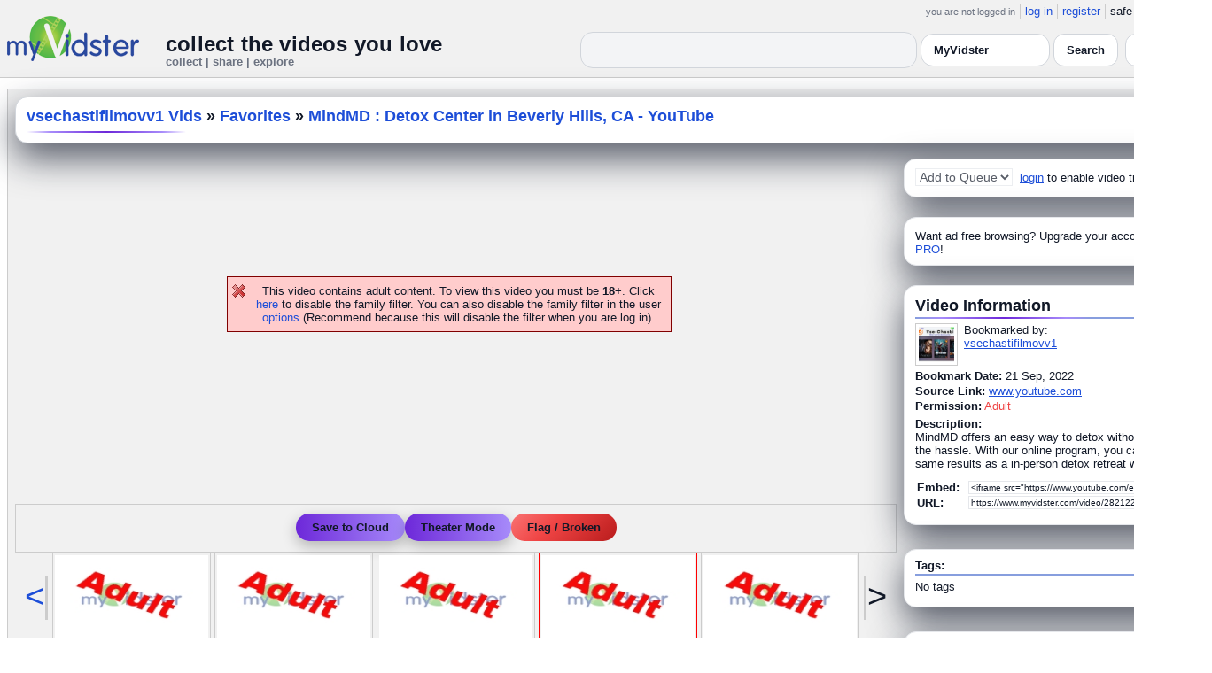

--- FILE ---
content_type: text/html; charset=UTF-8
request_url: https://api.myvidster.com/video/282122866/MindMD_Detox_Center_in_Beverly_Hills_CA_-_YouTube
body_size: 11454
content:



<!DOCTYPE HTML PUBLIC "-//W3C//DTD HTML 4.01 Transitional//EN" "http://www.w3.org/TR/html4/loose.dtd">
<html xmlns:og="http://ogp.me/ns#">

<head data-cast-api-enabled="true">
<title>MindMD : Detox Center in Beverly Hills, CA - YouTube</title>
<meta http-equiv="Content-Type" content="text/html; charset=utf-8">
<meta name="viewport" content="width=1360" />
<meta name="color-scheme" content="light dark">
<meta property="og:site_name" content="MyVidster">
<meta name="description" content="MindMD offers an easy way to detox without any of the hassle. With our online program, you can get the same results as a in-person detox retreat without ever leaving your home. Plus, our program is affordable and fits into any schedule. Call at 424-307-9504 for more information about Detox Beverly Hills or visit our website.

MindMD
8500 Wilshire Blvd., Suite 103, Beverly Hills, CA 90211 
424-307-9504

My Official Website:- https://www.mindmdwellness.com/

Service We Offer:-

Addiction Treatment
Drug Detox Treatment 
Alcohol Detox Treatment 
Opiate Detox Treatment
Ambulatory Detox Treatment
Methamphetamine Detox Treatment
Heroin Detox Treatment
Cocaine Detox Treatment
Mental Health Treatment

Follow Us On:-

Twitter:- https://twitter.com/MindMD13
Pinterest:- https://www.pinterest.com/MindMDWellness/
">
<link rel="videothumbnail" href="https://cdn2.myvidster.com/user/thumbs/4f865e2e4a71ee12cefa1d616703a407_1.jpg">
<link rel="image_src" href="https://cdn2.myvidster.com/user/thumbs/4f865e2e4a71ee12cefa1d616703a407_1.jpg">
<link rel="videolink" href="https://www.youtube.com/watch?v=nAd1cqFqcMY">
<meta name="keywords" content="       Detox Beverly Hills Detox Center Beverly Hills Beverly Hills Detox Center Detox Urgent Care Beverly Hills Detox Center Near Me Detox Beverly Hills, Detox Center Beverly Hills, Beverly Hills Detox Center, Detox Urgent Care Beverly Hills, Detox Cente">
<meta name="myv_video_master_id" content="d637c644c7320acd3165ae8e8b1d65ed">
<meta property="og:title" content="MindMD : Detox Center in Beverly Hills, CA - YouTube" name="title">
<meta name="medium" content="video">
<link type="text/css" rel="stylesheet"  href="/css/style.css?type=css&v=144" />
<link type="text/css" rel="stylesheet"  href="/css/redmond/jquery-ui-1.8.22.custom.css?type=css&v=144" />
<link type="text/css" rel="stylesheet"  href="/css/smartbanner/jquery.smartbanner.css?type=css&v=144" />
<script type="text/javascript" src="/js/jquery-1.12.4.js?v=71"></script>
<script type="text/javascript" src="/js/jquery-migrate-1.4.1.js?v=71"></script>
<script type="text/javascript" src="/js/jquery-ui.min.js?v=71"></script>
<script type="text/javascript" src="/js/jquery.address-1.5.min.js?v=71"></script>
<script type="text/javascript" src="/js/myv_address.js?v=71"></script>
<script type="text/javascript" src="/js/jquery.qtip-1.0.0-rc3.min.js?v=71"></script>
<script type="text/javascript" src="/js/loadingoverlay.min.js?v=71"></script>
<script type="text/javascript" src="/js/vidster.js?v=71"></script>
<script type="text/javascript" src="/js/smartbanner/jquery.smartbanner.js?v=71"></script>
<script type="text/javascript" src="/js/feed.min.js?v=71"></script><script defer src="https://cdn.jsdelivr.net/npm/@cometchat/chat-embed@1.x.x/dist/main.js"></script><link href="/video-js5/video-js.min.css?v=26" rel="stylesheet">
							<link href="/video-js5/videojs-chromecast.css?v=26" rel="stylesheet">
							<link href="/video-js5/videojs.thumbnails.css?v=26" rel="stylesheet">
							<link href="/video-js5/videojs-seek-buttons.css?v=26" rel="stylesheet">
							<link href="/videojs-vast/videojs.vast.vpaid.min.css?v=26" rel="stylesheet" >
							<link href="/video-js5/videojs-pip.css?v=26" rel="stylesheet">
							
							<script src="https://www.gstatic.com/cv/js/sender/v1/cast_sender.js"></script>
							<script src="/video-js5/video-js.min.js?v=26"></script>
							<script src="/video-js5/videojs.pip.js?v=26"></script>
							
							<script src="/video-js5/videojs-chromecast.min.js?v=26"></script>
							<script src="/video-js5/videojs.thumbnails.js?v=26"></script>
							<script src="/video-js5/videojs-seek-buttons.js?v=26"></script>
							<script src="/videojs-vast/videojs_5.vast.vpaid.min.js?v=26"></script>
							<link rel="stylesheet" href="/prettyPhoto/css/prettyPhoto.css?v=1" type="text/css" media="screen" charset="utf-8" />
<script src="/prettyPhoto/js/jquery.prettyPhoto.js?v=1" type="text/javascript" charset="utf-8"></script>


<style id="mv-disqus-opacity-fix">
  #disqus_thread,
  #comment_space,
  #disqus_thread iframe,
  #comment_space iframe {
    opacity: 1 !important;
    filter: none !important;
    mix-blend-mode: normal !important;
  }
</style>

<!-- Scoped modern styling for video page (light/dark) -->
<style id="mv-video-overrides">
  /* Theme tokens for this page */
  #video-page {
    --t-bg:#ffffff;
    --t-card:#ffffff;
    --t-border:#e5e7eb;
    --t-text:#111827;
    --t-muted:#6b7280;
    --t-p1:#6d28d9;
    --t-p2:#a78bfa;
  }

/* Video title underline */
#video-page .details_header h2 {
  margin:0;
  font-size:18px;
  font-weight:700;
  position:relative;
  padding-bottom:10px;
}

#video-page .details_header h2::after {
  content:"";
  position:absolute;
  left:0;
  bottom:0;
  height:3px;
  width:70%; /* long line */
  border-radius:3px;
  background:linear-gradient(90deg, var(--t-p1), var(--t-p2));
}

/* Tags underline */
#video-page .tags {
  margin-top:18px;
  padding-top:14px;
  border-top:0;
  position:relative;
}

#video-page .tags::before {
  content:"Tags";
  position:absolute;
  top:-26px;
  left:0;
  font-size:15px;
  font-weight:700;
  color:var(--t-text);
}

#video-page .tags::after {
  content:"";
  position:absolute;
  left:0;
  top:-6px;
  height:3px;
  width:70%; /* long matching line */
  border-radius:3px;
  background:linear-gradient(90deg, var(--t-p1), var(--t-p2));
}


  html.dark #video-page,
  body.dark #video-page,
  .dark-mode #video-page,
  .theme-dark #video-page,
  [data-theme="dark"] #video-page {
    --t-bg:#020617;
    --t-card:#020617;
    --t-border:#1f2937;
    --t-text:#e5e7eb;
    --t-muted:#9ca3af;
    --t-p1:#8b5cf6;
    --t-p2:#c4b5fd;
  }

  /* Canvas / layout */
  #video-page {
    background:var(--t-bg);
    color:var(--t-text);
    color-scheme:light dark;
  }

  #video-inner {
    max-width:1360px;
    margin:0 auto;
    padding:12px 8px 32px;
  }

  /* Right rail / cards already use .details_video / .details_ads / .details_header
     We just ensure they play nice with tokens. */
  #video-page .details_video,
  #video-page .details_ads,
  #video-page .details_header {
    background:var(--t-card);
    border-radius:14px;
    border:1px solid var(--t-border);
    padding:10px 12px;
  }

  #video-page .details_header {
    border-radius:16px;
    margin-bottom:8px;
  }

  #video-page h2 {
    color:var(--t-text);
    margin:0;
    font-size:18px;
    position:relative;
  }

  #video-page h2::after {
    content:"";
    position:absolute;
    left:0;
    bottom:-4px;
    height:2px;
    width:200px;
    border-radius:2px;
    background:linear-gradient(
      90deg,
      transparent 0%,
      var(--t-p2) 15%,
      var(--t-p1) 50%,
      var(--t-p2) 85%,
      transparent 100%
    );
  }

  #video-page a {
    color:var(--t-p1);
  }
  #video-page a:hover {
    text-decoration:underline;
  }

  /* Comment space: fix “ghost” text in light mode */
  #comment_space {
    color:var(--t-text);
  }
  #comment_space, #comment_space * {
    opacity:1 !important;
  }

  /* Make sure the Disqus iframe itself is not faded */
  #comment_space iframe,
  #disqus_thread iframe {
    opacity: 1 !important;
    filter: none !important;
    mix-blend-mode: normal !important;
  }

  /* The small “Hide comments” / count link */
  #comment_space a,
  #comment_space a span {
    color:var(--t-p1);
  }

  /* Disqus container shell (we can’t style inside iframe, but we can set a readable shell) */
  #disqus_thread {
    background:transparent;
  }

  /* Under video controls */
  #video-page .vid_controls {
    color:var(--t-muted);
  }

  /* Breadcrumb text */
#video-page .details_header h2 a {
  color:var(--t-p1);        /* use accent color, same in light & dark */
  text-decoration:none;
}
#video-page .details_header h2 a:hover {
  color:var(--t-p2);        /* brighter accent on hover */
}

/* Accent links in Video Information + Tags */
#video-page #video_info a,
#video-page .video-info a,
#video-page .tags a {
  color:var(--t-p1);
}
#video-page #video_info a:hover,
#video-page .video-info a:hover,
#video-page .tags a:hover {
  color:var(--t-p2);
}


    /* Ensure main center cell text is readable */
  #video-page td {
    color:var(--t-text);
  }

 #video_space {
    border-radius: 14px;
    overflow: hidden;
    box-shadow: 0 18px 45px #4CAF50;
    background: #9e9e9e00;
}

  /* Video / right-column cards */
  #video-page .details_video,
  #video-page .details_ads,
  #video-page .details_header {
    background:var(--t-card);
    border-radius:14px;
    border:1px solid var(--t-border);
    padding:10px 12px;
    box-shadow:0 16px 40px rgba(15,23,42,.7);
    margin-bottom:12px;
  }

  /* Breadcrumb title */
  #video-page .details_header h2 {
  margin:0;
  font-size:18px;
  font-weight:700;
  color:var(--t-text);
  position:relative;
  padding-bottom:8px;
}

#video-page .details_header h2::after {
  content:"";
  position:absolute;
  left:0;
  bottom:0;
  height:2px;
  width:180px;
  border-radius:2px;
  background:linear-gradient(
      90deg,
      transparent 0%,
      var(--t-p2) 15%,
      var(--t-p1) 50%,
      var(--t-p2) 85%,
      transparent 100%
  );
}

#video-page .tags {
  padding-top:12px;
  margin-top:6px;
  border-top:2px solid rgba(148,163,184,.25);
  position:relative;
}

#video-page .tags::before {
  content:"Tags:";
  position:absolute;
  top:-22px;
  left:0;
  font-size:15px;
  font-weight:700;
  color:var(--t-text);
  padding-bottom:8px;
}

#video-page .tags::after {
  content:"";
  position:absolute;
  left:0;
  top:-6px;
  height:2px;
  width:160px;
  border-radius:2px;
  background:linear-gradient(
      90deg,
      transparent 0%,
      var(--t-p2) 15%,
      var(--t-p1) 50%,
      var(--t-p2) 85%,
      transparent 100%
  );
}


  /* Under-video action buttons (Save / Theater / Flag) */
  #video-page .vid_controls {
    display:flex;
    flex-wrap:wrap;
    gap:8px;
    justify-content:center;
    padding:8px 0 4px;
  }

  #video-page .vid_controls {
  display:flex;
  gap:12px;
  justify-content:center;
  padding:10px 0 12px;
}

#video-page .vid_controls a {
  display:inline-flex;
  align-items:center;
  justify-content:center;
  padding:8px 18px;
  border-radius:9999px;
  font-size:13px;
  font-weight:600;
  background:linear-gradient(90deg,var(--t-p1),var(--t-p2));
  color:#fff !important;
  border:none !important;
  text-decoration:none;
  box-shadow:0 6px 16px rgba(0,0,0,0.25);
  transition:all .15s ease;
}

#video-page .vid_controls a:hover {
  transform:translateY(-2px);
  box-shadow:0 10px 22px rgba(0,0,0,0.32);
}

#video-page .vid_controls a:last-child {
  background:#ef4444 !important; /* red */
  color:#fff !important;
  box-shadow:0 6px 16px rgba(239,68,68,0.35);
}

#video-page .vid_controls a:last-child:hover {
  box-shadow:0 10px 22px rgba(239,68,68,0.5);
}

  }

  #video-page .vid_controls a:hover {
    transform:translateY(-1px);
    box-shadow:0 14px 32px rgba(15,23,42,.85);
  }

  /* Make the last action (Flag / Broken) look like a danger pill */
  #video-page .vid_controls a:last-child {
    background:transparent;
    color:#f97373 !important;
    border-color:rgba(248,113,113,.75);
    box-shadow:none;
  }

  /* Comment shell */
  #comment_space {
    margin-top:16px;
    padding:14px 12px 4px;
    border-radius:14px;
    border:1px solid var(--t-border);
    background:rgba(15,23,42,.85);
  }

  html:not(.dark) #comment_space,
  body:not(.dark) #comment_space {
    background:rgba(255,255,255,.96);
  }

/* "Flag / Broken" danger pill – higher contrast in dark mode */
#video-page .vid_controls a:last-child {
  background:linear-gradient(135deg, #f97373 0%, #ef4444 40%, #b91c1c 100%) !important;
  color:#ffffff !important;
  border:none !important;
  text-shadow:0 1px 2px rgba(0,0,0,0.75);
}

/* Optional: slightly brighter on hover */
#video-page .vid_controls a:last-child:hover {
  transform:translateY(-3px);
  filter:brightness(1.08);
  box-shadow:
    0 8px 22px rgba(239,68,68,0.7),
    0 0 0 1px rgba(255,255,255,0.18) inset;
}

/* LIGHT MODE: make header dropdown options readable on video.php */
html:not([data-theme="dark"]) #myv_header select {
  color-scheme: light;
}

html:not([data-theme="dark"]) #myv_header select option {
  background: #ffffff !important;  /* white dropdown menu */
  color: #111827 !important;       /* readable dark text */
}


</style>  


<script type="text/javascript">
    var ids=new Array('desc_more','desc_less'); 
    var disqus_identifier='d637c644c7320acd3165ae8e8b1d65ed';
        function disqus_config() {
        this.language = "en";
        this.callbacks.onNewComment = [function(comment) { 
        x = {action:"trackComment", master_id:"d637c644c7320acd3165ae8e8b1d65ed", comment_id:""+comment.id+"", user_id:""};
        l='/processor.php';
        $.get(l,x);
        }];
    }

    function load_video() {
        reload_video('https://www.youtube.com/embed/nAd1cqFqcMY','92','user/thumbs/4f865e2e4a71ee12cefa1d616703a407_1.jpg','','https://www.youtube.com/','','','282122866');    }
    
    </script>
<!-- Google tag (gtag.js) -->
<script async src="https://www.googletagmanager.com/gtag/js?id=G-578CWQBKGV"></script>
<script>
  window.dataLayer = window.dataLayer || [];
  function gtag(){dataLayer.push(arguments);}
  gtag('js', new Date());

  gtag('config', 'G-578CWQBKGV');
</script><script type="text/javascript">
				$(document).ready(function() 
				{
				   $('#img[title]').qtip({
					  content: {
						 text: false,
						 prerender: true
					  },
					   position: {
						corner: {
						   target: 'bottomMiddle',
						   tooltip: 'topMiddle'
						},
						show: {
							solo: true,
							delay: 0
						},
						adjust: {
						   screen: true
						}
					 },
					  style: {name: 'light',
						 tip: true,
						 color: 'black'
					 }
				   });
				});
			</script></head>

<body>
    <script>(function(){const k='theme',s=localStorage.getItem(k),d=matchMedia('(prefers-color-scheme: dark)').matches;document.documentElement.setAttribute('data-theme',(s==='light'||s==='dark')?s:(d?'dark':'light'));})();</script>
		<style id="modern-header-vars">
		:root{
		  --bg:#0b0f17;
		  --text:#e5e7eb;
		  --muted:#9ca3af;
		  --card:#121826;
		  --border:#1f2937;
		  --accent:#60a5fa;
		  --accent-strong:#3b82f6;
		}
		@media (prefers-color-scheme: light){
		  :root{
		    --bg:#ffffff; --text:#111827; --muted:#6b7280; --card:#fafafc; --border:#e5e7eb;
		    --accent:#2563eb; --accent-strong:#1d4ed8;
		  }
		}
		html, body { background: var(--bg); }
		#myv_header, #myv_header * { color: var(--text); }
		#myv_header a { color: var(--accent); text-decoration: none; }
		#myv_header a:hover { color: var(--accent-strong); text-decoration: underline; }
		.home-header { font-size:20px; font-weight:700; letter-spacing:.2px; }
		.home-sub { color: var(--muted); font-size:12px; }
		.theme-toggle { padding:6px 10px; border:1px solid var(--border); background:var(--card); color:var(--text); border-radius:10px; cursor:pointer; }
		</style>
		   <div class="container" id="myv_header" style="padding-top:5px;">
				<table width="1360" border="0" align="center" cellspacing="0" cellpadding="0">
					<tr>
						<td>
							<table width="100%" cellspacing="0" cellpadding="0" border="0">
								<tr>
									<td width="165" valign="bottom">
										<table width="100%" cellspacing="0" cellpadding="0" border="0">
											<tr>
												<td ><a href="/"><IMG SRC="/images/myvidster_logo.png?v=1" BORDER="0"></a></td>
											</tr>
										</table>
									</td>
									<td><IMG SRC="/images/spacer.gif" WIDTH="8" HEIGHT="1" BORDER="0" ALT=""></td>
									<td valign="top">
										<table width="100%" cellspacing="0" cellpadding="0" border="0">
											<tr>
												<td align="right"><ul id="sddm">
						<li><span class="postdate">you are not logged in</span></li>
						<li><a href="/user/">log in</a></li>
						<li><a href="/user/registration.php">register</a></li>
						<li class="last">safe browsing: <a href="#" onClick="if (confirm('To disable safe browsing you must be at least 18 years of age.')) window.location='/disable_filter.php'">on</a></li>
					</ul></td>
											</tr>
											<tr>
												<td><IMG SRC="/images/spacer.gif" WIDTH="1" HEIGHT="8" BORDER="0" ALT=""></td>
											</tr>
											<tr>
												<td align="right">
													<table width="100%" cellspacing="0" cellpadding="0" border="0"><tr>
														<td valign="bottom" align="left"><span class="home-header">collect the videos you love</span><br><span class="home-sub">collect | share | explore</span></td>
														<td align="right">
															<script type="text/javascript">
						$(function() {
							$("#q")
							.bind( "keydown", function( event ) {
								if ( event.keyCode === $.ui.keyCode.TAB &&
										$( this ).data( "autocomplete" ).menu.active ) {
									event.preventDefault();
								}
							})
							.autocomplete({
								source: function( request, response ) {
									$.getJSON( "/search_callback.php?type=search", {
										term: extractLast( request.term )
									}, response );
								},
								search: function() {
									var term = extractLast( this.value );
									if ( term.length < 2 ) {
										return false;
									}
								},
								focus: function() { return false; },
								select: function( event, ui ) {
									var terms = split( this.value );
									terms.pop();
									terms.push( ui.item.value );
									terms.push( "" );
									this.value = terms.join( " " );
									return false;
								},
								minLength: 2,
								delay: 100
							});
						});
					</script>
					<div class="ui-widget">
						<form name="searchForm" id="searchForm" method="get" action="/search/">
							<input type="text" name="q" id="q" maxlength="175" value="" size="50">
							<select name="filter_by" class="filter_by">
				<option value="3665768" selected>this collection</option>
				
				
				<option value="myvidster" selected>MyVidster</option>
				<option value="web">web</option>
				<option value="profiles">profiles</option>
				<option value="groups">groups</option>
				</select>
							<input type="submit" value="Search">
						</form>
					</div>
															
														</td><td><!-- Minimal add: the toggle button -->
															<button id="themeToggle" class="theme-toggle" style="margin-left:8px;margin-bottom:2px;">🌙 Dark</button></td></tr>
													</table>
												</td>
											</tr>
										</table>
									</td>
								</tr>
							</table>
						</td>
					</tr>
					<tr>
						<td><IMG SRC="/images/spacer.gif" WIDTH="1" HEIGHT="10" BORDER="0" ALT=""></td>
					</tr>
				</table>
			</div>
			<!-- Minimal add: click handler -->
			<script>(function(){var b=document.getElementById("themeToggle");if(!b)return;var H=document.documentElement,k="theme";function L(){b.textContent=H.getAttribute("data-theme")==="dark"?"☀️ Light":"🌙 Dark"}b.addEventListener("click",function(){var n=H.getAttribute("data-theme")==="dark"?"light":"dark";H.setAttribute("data-theme",n);localStorage.setItem(k,n);L()});L()})();</script>
			    <div id="video-page">
        <div id="video-inner" class="container2">
            <table align="center" width="1360" cellspacing="0" cellpadding="0" border="0">
                <tr>
                    <td>
                        <div class="container3">
                            <table align="center" width="100%"
		cellpadding="0" cellspacing="0" border="0">
		
		<tr><td><div class="details_header">
<table width="100%" cellpadding="0" cellspacing="0"  border="0">
<tr><td><table cellpadding="0" cellspacing="0" width="100%"><tr><td><h2><a href="/vsechastifilmovv11437">vsechastifilmovv1 Vids</a> » <a href="/channel/4156587/Favorites">Favorites</a> » <a href="/video/282122866/MindMD_Detox_Center_in_Beverly_Hills_CA_-_YouTube" style="color:#000;">MindMD : Detox Center in Beverly Hills, CA - YouTube</a></h2></td>
		<td><IMG ALT="" SRC="//cdn2.myvidster.com/images/spacer.gif" WIDTH="10" HEIGHT="0" BORDER="0"></td>
		<td align="right" valign="top" WIDTH="200"><button id="addvideo" onclick="javascript:window.open('/tools/submit?url=https%3A%2F%2Fapi.myvidster.com%2Fvideo%2F282122866&myv_id=282122866','_self');"  class="mybutton">collect</button></td>
		</tr></table></td></tr></table></div></td></tr>
		<tr>
						<td><IMG ALT="" SRC="//cdn2.myvidster.com/images/spacer.gif" WIDTH="1" 
							HEIGHT="5" BORDER="0"></td>
					</tr>

		<tr><td><table width="100%" align="center" border="0" cellpadding="0" cellspacing="0" >
			<tr>
				<td align="center" valign="top" width="995"><table cellpadding="0" cellspacing="0" width="100%" border="0">
						<tr>
							<td align="center"><div style="height: 385px;"><BR><BR><BR><BR><BR><BR><BR><BR><p class="errors">This video contains adult content. To view this video you must be <B>18+</B>.
			Click <a href="/disable_filter.php">here</a> to disable the family filter. You can also disable the family filter in the user <a href="/user/options.php">options</a> (Recommend because this will disable the filter when you are log in).</p></div></td>
						</tr>
						
						<tr>
							<td align="center">
    <div class="vid_controls">
        <a href="javascript:void(0);" onclick="javascript:WindowOpen('http://www.myvidster.com/download/?id=282122866&user_id=&token=','',470,250);">Save to Cloud</a><a id="theater" href="javascript:void(0);" onClick="reload_video('https://www.youtube.com/embed/nAd1cqFqcMY','92','user/thumbs/4f865e2e4a71ee12cefa1d616703a407_1.jpg','','https://www.youtube.com/','','','282122866');$.prettyPhoto.open('/zoom.php?id=282122866&width=1452.9&height=823.6&cloud=&iframe=true','');">Theater Mode</a><a href="javascript:void(0);" onclick="WindowOpen('/report/282122866','',470,300);">Flag / Broken</a>
    </div>
</td>
						</tr>
						<tr>
							<td align="center"><div id="video_nav"><table cellpadding="0" cellspacing="0" border="0">
					<tr>
						<td valign="middle"><div class="nav_left"><div class="vid_nav"><a id="vid_nav_pre" href="javascript:void(0);" 
					OnClick="video_nav('4156587',1,282122866,8);">&lt;</a></div></div></td>
						<td><IMG SRC="/images/spacer.gif" WIDTH="5" HEIGHT="1" BORDER="0"></td>
						<td> <div style="border: 1px solid #CCCCCC; padding: 2px; width:173px; height:97px; display:inline-block;">
						<a href="/video/282122920/How_to_build_a_big_chest_at_home" class="fetch_preview" id="7f57419b289b87ab19b39f3693662064" target="_self" >
						<img src="/images/adult.jpg" title="How to build a big chest at home" width="173" height="97" border="0" /></a></div>  <div style="border: 1px solid #CCCCCC; padding: 2px; width:173px; height:97px; display:inline-block;">
						<a href="/video/282122876/_SMASH_or_PASS_Famous_Artworks_-_YouTube" class="fetch_preview" id="14b66645c896f8ac396686ba4471b892" target="_self" >
						<img src="/images/adult.jpg" title="ðŸ¤›ðŸ¾ SMASH or ðŸ‘‹ðŸ¾ PASS? Famous Artworks ðŸ–¼ - YouTube" width="173" height="97" border="0" /></a></div>  <div style="border: 1px solid #CCCCCC; padding: 2px; width:173px; height:97px; display:inline-block;">
						<a href="/video/282122871/The_6_Best_Stocks_Under_20_To_Buy_Right_Now_-_YouTube" class="fetch_preview" id="952efba27008fd2fe24f4d066e733507" target="_self" >
						<img src="/images/adult.jpg" title="The 6 Best Stocks Under $20 To Buy Right Now! - YouTube" width="173" height="97" border="0" /></a></div>  <div style="border: 1px solid #FF0000; padding: 2px; width:173px; height:97px; display:inline-block;">
						<a href="/video/282122866/MindMD_Detox_Center_in_Beverly_Hills_CA_-_YouTube" class="fetch_preview" id="d637c644c7320acd3165ae8e8b1d65ed" target="_self" >
						<img src="/images/adult.jpg" title="MindMD : Detox Center in Beverly Hills, CA - YouTube" width="173" height="97" border="0"/></a></div>  <div style="border: 1px solid #CCCCCC; padding: 2px; width:173px; height:97px; display:inline-block;">
						<a href="/video/282122856/pov_were_on_a_date_together_-_YouTube" class="fetch_preview" id="a2e1ebf012cf148a426635d2ea82b672" target="_self" >
						<img src="/images/adult.jpg" title="pov: we&#039;re on a date together - YouTube" width="173" height="97" border="0" /></a></div> </td>
						<td><IMG SRC="/images/spacer.gif" WIDTH="5" HEIGHT="1" BORDER="0"></td>
						<td valign="middle"><div class="nav_right"><div class="vid_nav_disable">&gt;</div></div></td>
					</tr>
				</table></div></td>
						</tr>
						<tr>
							<td>
								<table cellpadding="0" cellspacing="0" width="100%">
									
									<tr>
										<td align="right"><a href="/video/282122866/MindMD_Detox_Center_in_Beverly_Hills_CA_-_YouTube/comments/0">Hide comments</a></td>
									</tr>
									
									<tr><td><div id="comment_space">
									<div style="float:right;width:1px;"></div>
										<div id="disqus_thread" style="min-height:300px;"></div>
					<script type="text/javascript">
						/* * * CONFIGURATION VARIABLES: EDIT BEFORE PASTING INTO YOUR WEBPAGE * * */
						var disqus_shortname = 'myvidster'; // required: replace example with your forum shortname

						/* * * DON'T EDIT BELOW THIS LINE * * */
						(function() {
							var dsq = document.createElement('script'); dsq.type = 'text/javascript'; dsq.async = true;
							dsq.src = '//' + disqus_shortname + '.disqus.com/embed.js';
							(document.getElementsByTagName('head')[0] || document.getElementsByTagName('body')[0]).appendChild(dsq);
						})();
					</script>
					<noscript>Please enable JavaScript to view the <a href="//disqus.com/?ref_noscript">comments powered by Disqus.</a></noscript>
					<a href="//disqus.com" class="dsq-brlink">comments powered by <span class="logo-disqus">Disqus</span></a></div></td></tr>
										
								</table></td>
						</tr>
					</table></td>
	<td WIDTH="8"><IMG ALT="" SRC="//cdn2.myvidster.com/images/spacer.gif" WIDTH="5" HEIGHT="1" BORDER="0"></td>
				<td valign="top">
				
				<div class="details_video">
					<table cellpadding="0" cellspacing="0" width="100%" height="22">
						<tr>
							<td valign="top">
								<table cellpadding="0" cellspacing="0"><tr>
									<td valign="middle"><div id="video_tracking_space" style="min-height:22px;"><form name="frm_video_tracking"><select class="style01" name="video_tracking" disabled>
							<option value="0">Add to Queue</option>
							</select>  <A HREF="/user/">login</A> to enable video tracking.</form></div></td>
									</tr>
								</table>
							</td>
						</tr>
					</table>
				</div>
				<IMG ALT="" SRC="//cdn2.myvidster.com/images/spacer.gif" WIDTH="1" HEIGHT="10" BORDER="0">
				<div class="details_ads">
						<table cellpadding="0" cellspacing="0" width="100%">
							<tr><td valign="top"></td></tr>
							<tr><td align="center"><img alt="" src="//cdn2.myvidster.com/images/spacer.gif" width="1" height="3" border="0"></td></tr><tr><td align="left">Want ad free browsing?  Upgrade your account to <a href="/get_pro.php?ref=internal">PRO</a>!</td></tr>
						</table>
					</div>
				<IMG ALT="" SRC="//cdn2.myvidster.com/images/spacer.gif" WIDTH="1" HEIGHT="10" BORDER="0">
				
				<div class="details_video">
					<table cellpadding="0" cellspacing="0" width="100%">
					<tr>
						<td><IMG ALT="" SRC="//cdn2.myvidster.com/images/spacer.gif" WIDTH="1" 
							HEIGHT="2" BORDER="0"></td>
					</tr>

					<tr><td><a name="info"></a><h2>Video Information</h2> </td></tr>
					<tr>
						<td><img src="//cdn2.myvidster.com/images/spacer.gif" width="1" height="2" border="0" alt=""></td>
					</tr>
					<tr>
						<td><div class="border2"><img src="//cdn2.myvidster.com/images/spacer.gif" height="5" border="0" alt=""></div></td>
					</tr>

					<tr>
						<td><div class="vidthumbnail">
					<a href="/profile/vsechastifilmovv1"><img src="https://cdn2.myvidster.com/user/images/profile/4589020_sm.jpg?v=1663785277" height="40" width="40" border="0" alt="thumbnail"></a>
					</div><div style="margin-left:55px;">Bookmarked by:<br><a href="/profile/vsechastifilmovv1">vsechastifilmovv1</a></div></td>
					</tr>
					<tr>
						<td><IMG ALT="" SRC="//cdn2.myvidster.com/images/spacer.gif" WIDTH="1" 
							HEIGHT="4" BORDER="0"></td>
					</tr>
					<tr>
						<td><B>Bookmark Date:</B>
							21 Sep, 2022</td>
					</tr>
					<tr>
						<td><IMG ALT="" SRC="//cdn2.myvidster.com/images/spacer.gif" WIDTH="1" 
							HEIGHT="2" BORDER="0"></td>
					</tr>
					<tr><td><B>Source Link:</B> <a href="https://www.youtube.com/watch?v=nAd1cqFqcMY" target="_blank">www.youtube.com</a></td></tr>
					<tr><td><IMG ALT="" SRC="//cdn2.myvidster.com/images/spacer.gif" WIDTH="1" HEIGHT="2" BORDER="0"></td></tr>
					<tr>
						<td><B>Permission:</B> <font color="red">Adult</font></td>
					</tr>
					<tr>
						<td><IMG ALT="" SRC="//cdn2.myvidster.com/images/spacer.gif" WIDTH="1" 
							HEIGHT="5" BORDER="0"></td>
					</tr>
					<tr>
						<td><B>Description:</B><br>
						<div id='desc_less' style="display:block;">
							MindMD offers an
easy way to detox
without any of the
hassle. With our
online program,
you can get the
same results as a
in-person detox
retreat witho 
							(<a href="javascript:get_first_collected('d637c644c7320acd3165ae8e8b1d65ed');switchid('desc_more');">more</a>)
						</div>

						<div id='desc_more' style="display:none;">
							MindMD offers an easy way to detox without any of the hassle. With our online program, you can get the same results as a in-person detox retreat without ever leaving your home. Plus, our program is affordable and fits into any schedule. Call at 424-307-9504 for more information about Detox Beverly Hills or visit our website.<br />
<br />
MindMD<br />
8500 Wilshire Blvd., Suite 103, Beverly Hills, CA 90211 <br />
424-307-9504<br />
<br />
My Official Website:- https://www.mindmdwellness.com/<br />
<br />
Service We Offer:-<br />
<br />
Addiction Treatment<br />
Drug Detox Treatment <br />
Alcohol Detox Treatment <br />
Opiate Detox Treatment<br />
Ambulatory Detox Treatment<br />
Methamphetamine Detox Treatment<br />
Heroin Detox Treatment<br />
Cocaine Detox Treatment<br />
Mental Health Treatment<br />
<br />
Follow Us On:-<br />
<br />
Twitter:- https://twitter.com/MindMD13<br />
Pinterest:- https://www.pinterest.com/MindMDWellness/<br />
<br><br>Originally collected by <span id='first_collected'>fetching...</span>
							(<a href="javascript:switchid('desc_less');">less</a>)
						</div></td>
					</tr>
					<tr>
						<td><IMG ALT="" SRC="//cdn2.myvidster.com/images/spacer.gif" WIDTH="1" 
							HEIGHT="10" BORDER="0"></td>
					</tr>
					<tr>
						<td><form ACTION="" name="urlForm" id="urlForm">
			<table cellspacing="2" cellpadding="0">
				<tr>
					<td><B>Embed:</B>  </td>
					<td><input name="embed_code" type="text" value="&lt;iframe src=&quot;https://www.youtube.com/embed/nAd1cqFqcMY&quot; width=&quot;992&quot; height=&quot;558&quot; frameborder=&quot;0&quot; SCROLLING=&quot;no&quot; allowfullscreen&gt;&lt;/iframe&gt;"
			onClick="javascript:document.urlForm.embed_code.focus();document.urlForm.embed_code.select();" readonly class="small_text" size="35"></td>
				</tr>
				<tr>
					<td><B>URL:</B>  </td>
					<td><input name="video_url" type="text" value='https://www.myvidster.com/video/282122866/MindMD_Detox_Center_in_Beverly_Hills_CA_-_YouTube'
			onClick="javascript:document.urlForm.video_url.focus();document.urlForm.video_url.select();" readonly class="small_text" size="35"></td>
				</tr>
			</table>
			</form></td>
					</tr>
					<tr>
						<td><IMG ALT="" SRC="//cdn2.myvidster.com/images/spacer.gif" WIDTH="1" 
							HEIGHT="5" BORDER="0"></td>
					</tr>
				</table>
				</div>

				<IMG ALT="" SRC="//cdn2.myvidster.com/images/spacer.gif" WIDTH="1" HEIGHT="15" BORDER="0">
				<div class="details_video" id="video-tags-card"><table cellpadding="0" cellspacing="0" width="100%">
                    <tr>
						<td><b>Tags:</b></td>
					</tr>
					<tr>
						<td><img src="//cdn2.myvidster.com/images/spacer.gif" width="1" height="2" border="0" alt=""></td>
					</tr>
					<tr>
						<td><div class="border2"><img src="//cdn2.myvidster.com/images/spacer.gif" height="5" border="0" alt=""></div></td>
					</tr>
					<tr>
						<td>No tags</td>
					</tr>
					<tr>
						<td><IMG ALT="" SRC="//cdn2.myvidster.com/images/spacer.gif" WIDTH="1" 
							HEIGHT="5" BORDER="0"></td>
					</tr>
				</table></div>
				<IMG ALT="" SRC="//cdn2.myvidster.com/images/spacer.gif" WIDTH="1" HEIGHT="15" BORDER="0">
					<div class="details_video" id="video-info-card">
                        <table cellpadding="0" cellspacing="0" width="100%">
						<tr>
							<td><b>Collected by 30 users:</b></td>
						</tr>
						<tr>
							<td><img src="//cdn2.myvidster.com/images/spacer.gif" width="1" height="2" border="0" alt=""></td>
						</tr>
						<tr>
							<td><div class="border2"><img src="//cdn2.myvidster.com/images/spacer.gif" height="5" border="0" alt=""></div></td>
						</tr>
						<tr>
							<td><div class="vidthumbnail" style="margin-right:4px;margin-bottom:6px;">
							<a href="/profile/niamsk"><img src="https://www.gravatar.com/avatar/321279e6161a9e96128850fbb85215d7?s=40&d=monsterid&r=pg&forcedefault=1" height="40" width="40" border="0" alt="thumbnail" title="niamsk" ></a>
							</div>
<div class="vidthumbnail" style="margin-right:4px;margin-bottom:6px;">
							<a href="/profile/mineexchange"><img src="https://www.gravatar.com/avatar/283f8218588bc1f7cf4f4a859b4a23ca?s=40&d=monsterid&r=pg&forcedefault=1" height="40" width="40" border="0" alt="thumbnail" title="mineexchange" ></a>
							</div>
<div class="vidthumbnail" style="margin-right:4px;margin-bottom:6px;">
							<a href="/profile/diplomroomm1"><img src="https://www.gravatar.com/avatar/189a25e59e23b39c4ee6ffa08ac47928?s=40&d=monsterid&r=pg&forcedefault=1" height="40" width="40" border="0" alt="thumbnail" title="diplomroomm1" ></a>
							</div>
<div class="vidthumbnail" style="margin-right:4px;margin-bottom:6px;">
							<a href="/profile/tpalatki"><img src="https://www.gravatar.com/avatar/6fde83b75844f04ed234c12e9b624502?s=40&d=monsterid&r=pg&forcedefault=1" height="40" width="40" border="0" alt="thumbnail" title="tpalatki" ></a>
							</div>
<div class="vidthumbnail" style="margin-right:4px;margin-bottom:6px;">
							<a href="/profile/savemusic"><img src="https://www.gravatar.com/avatar/b15064f4abbe784d5be25d568f38b5ee?s=40&d=monsterid&r=pg&forcedefault=1" height="40" width="40" border="0" alt="thumbnail" title="savemusic" ></a>
							</div>
<div class="vidthumbnail" style="margin-right:4px;margin-bottom:6px;">
							<a href="/profile/watsicon"><img src="https://www.gravatar.com/avatar/2a7bf21b949064d2abc1b730c7c4611c?s=40&d=monsterid&r=pg&forcedefault=1" height="40" width="40" border="0" alt="thumbnail" title="watsicon" ></a>
							</div>
<div class="vidthumbnail" style="margin-right:4px;margin-bottom:6px;">
							<a href="/profile/danielnotcake"><img src="https://www.gravatar.com/avatar/96345f9bb4683949d7b866efdb2240d0?s=40&d=monsterid&r=pg&forcedefault=1" height="40" width="40" border="0" alt="thumbnail" title="danielnotcake" ></a>
							</div>
<div class="vidthumbnail" style="margin-right:4px;margin-bottom:6px;">
							<a href="/profile/onvsekinochasti"><img src="https://www.gravatar.com/avatar/a6b101e8c68d553e2bfa67a5a0d6ed92?s=40&d=monsterid&r=pg&forcedefault=1" height="40" width="40" border="0" alt="thumbnail" title="onvsekinochasti" ></a>
							</div>
<div class="vidthumbnail" style="margin-right:4px;margin-bottom:6px;">
							<a href="/profile/urbanduck"><img src="https://www.gravatar.com/avatar/22d75fcadcfd363adddd38dd0b73b5dd?s=40&d=monsterid&r=pg&forcedefault=1" height="40" width="40" border="0" alt="thumbnail" title="urbanduck" ></a>
							</div>
<div class="vidthumbnail" style="margin-right:4px;margin-bottom:6px;">
							<a href="/profile/idtelegaa"><img src="https://www.gravatar.com/avatar/d48afa9e6ba29419f8e4221d4968f757?s=40&d=monsterid&r=pg&forcedefault=1" height="40" width="40" border="0" alt="thumbnail" title="idtelegaa" ></a>
							</div>
<div class="vidthumbnail" style="margin-right:4px;margin-bottom:6px;">
							<a href="/profile/vsechastifilmovv"><img src="https://www.gravatar.com/avatar/23c542a3db194cccc78fdb4d067954f0?s=40&d=monsterid&r=pg&forcedefault=1" height="40" width="40" border="0" alt="thumbnail" title="vsechastifilmovv" ></a>
							</div>
<div class="vidthumbnail" style="margin-right:4px;margin-bottom:6px;">
							<a href="/profile/turksezon"><img src="https://www.gravatar.com/avatar/ce27921e659d88e254d04044a94be139?s=40&d=monsterid&r=pg&forcedefault=1" height="40" width="40" border="0" alt="thumbnail" title="turksezon" ></a>
							</div>
<div class="vidthumbnail" style="margin-right:4px;margin-bottom:6px;">
							<a href="/profile/MindMD"><img src="https://www.gravatar.com/avatar/ad16641a7d8de442f3ad6100d1fc78aa?s=40&d=monsterid&r=pg&forcedefault=1" height="40" width="40" border="0" alt="thumbnail" title="MindMD" ></a>
							</div>
<div class="vidthumbnail" style="margin-right:4px;margin-bottom:6px;">
							<a href="/profile/kinozapas"><img src="https://www.gravatar.com/avatar/0d4b7670e75ddaf6507d69315fe1f1c4?s=40&d=monsterid&r=pg&forcedefault=1" height="40" width="40" border="0" alt="thumbnail" title="kinozapas" ></a>
							</div>
<div class="vidthumbnail" style="margin-right:4px;margin-bottom:6px;">
							<a href="/profile/ecorf"><img src="https://www.gravatar.com/avatar/ca629e80988bcde1420d60ef84cdfc01?s=40&d=monsterid&r=pg&forcedefault=1" height="40" width="40" border="0" alt="thumbnail" title="ecorf" ></a>
							</div>
<div class="vidthumbnail" style="margin-right:4px;margin-bottom:6px;">
							<a href="/profile/diplommarketss"><img src="https://www.gravatar.com/avatar/bc585daba493cb49ec2641e016f87f4f?s=40&d=monsterid&r=pg&forcedefault=1" height="40" width="40" border="0" alt="thumbnail" title="diplommarketss" ></a>
							</div>
<div class="vidthumbnail" style="margin-right:4px;margin-bottom:6px;">
							<a href="/profile/rakispb"><img src="https://www.gravatar.com/avatar/2a9068731bb6980165a2aeec80386265?s=40&d=monsterid&r=pg&forcedefault=1" height="40" width="40" border="0" alt="thumbnail" title="rakispb" ></a>
							</div>
<div class="vidthumbnail" style="margin-right:4px;margin-bottom:6px;">
							<a href="/profile/baikalnord"><img src="https://www.gravatar.com/avatar/b6ea9712c689734ee7f3b8cb4a3bf084?s=40&d=monsterid&r=pg&forcedefault=1" height="40" width="40" border="0" alt="thumbnail" title="baikalnord" ></a>
							</div>
<div class="vidthumbnail" style="margin-right:4px;margin-bottom:6px;">
							<a href="/profile/steamauthenticatorr"><img src="https://www.gravatar.com/avatar/b555645e4efde907c47330e8196a9ebc?s=40&d=monsterid&r=pg&forcedefault=1" height="40" width="40" border="0" alt="thumbnail" title="steamauthenticatorr" ></a>
							</div>
<div class="vidthumbnail" style="margin-right:4px;margin-bottom:6px;">
							<a href="/profile/wotassistt"><img src="https://www.gravatar.com/avatar/01dfdd8435fc920ff474f60f831f3140?s=40&d=monsterid&r=pg&forcedefault=1" height="40" width="40" border="0" alt="thumbnail" title="wotassistt" ></a>
							</div>
<div class="vidthumbnail" style="margin-right:4px;margin-bottom:6px;">
							<a href="/profile/vsechastikinoo"><img src="https://www.gravatar.com/avatar/88b5ced1107e63f29d027f0017657c89?s=40&d=monsterid&r=pg&forcedefault=1" height="40" width="40" border="0" alt="thumbnail" title="vsechastikinoo" ></a>
							</div>
<div class="vidthumbnail" style="margin-right:4px;margin-bottom:6px;">
							<a href="/profile/vsechastifilmovv1"><img src="https://www.gravatar.com/avatar/2604e08331ff61a3ffe9e1b63b4401ed?s=40&d=monsterid&r=pg&forcedefault=1" height="40" width="40" border="0" alt="thumbnail" title="vsechastifilmovv1" ></a>
							</div>
<div class="vidthumbnail" style="margin-right:4px;margin-bottom:6px;">
							<a href="/profile/diplomroomm"><img src="https://www.gravatar.com/avatar/79ddb9c3d8465194925191fbb7737987?s=40&d=monsterid&r=pg&forcedefault=1" height="40" width="40" border="0" alt="thumbnail" title="diplomroomm" ></a>
							</div>
<div class="vidthumbnail" style="margin-right:4px;margin-bottom:6px;">
							<a href="/profile/culinar1"><img src="https://www.gravatar.com/avatar/854a942dc52c0eae39f8db57c86580a6?s=40&d=monsterid&r=pg&forcedefault=1" height="40" width="40" border="0" alt="thumbnail" title="culinar1" ></a>
							</div>
<div class="vidthumbnail" style="margin-right:4px;margin-bottom:6px;">
							<a href="/profile/vsefilmyakterov"><img src="https://www.gravatar.com/avatar/25ac934c14e171a2586971f30909f4e9?s=40&d=monsterid&r=pg&forcedefault=1" height="40" width="40" border="0" alt="thumbnail" title="vsefilmyakterov" ></a>
							</div>
<div class="vidthumbnail" style="margin-right:4px;margin-bottom:6px;">
							<a href="/profile/vsechastionline"><img src="https://www.gravatar.com/avatar/da0fc58aee8ad70504fbce46fcfd7471?s=40&d=monsterid&r=pg&forcedefault=1" height="40" width="40" border="0" alt="thumbnail" title="vsechastionline" ></a>
							</div>
<div class="vidthumbnail" style="margin-right:4px;margin-bottom:6px;">
							<a href="/profile/dragzoloto"><img src="https://www.gravatar.com/avatar/26cea9594c3f3bc7513c346c34f264d1?s=40&d=monsterid&r=pg&forcedefault=1" height="40" width="40" border="0" alt="thumbnail" title="dragzoloto" ></a>
							</div>
<div class="vidthumbnail" style="margin-right:4px;margin-bottom:6px;">
							<a href="/profile/mostbetuz"><img src="https://www.gravatar.com/avatar/b5c3a5f7c4484eb0cb007e27aebc7d93?s=40&d=monsterid&r=pg&forcedefault=1" height="40" width="40" border="0" alt="thumbnail" title="mostbetuz" ></a>
							</div>
<div class="vidthumbnail" style="margin-right:4px;margin-bottom:6px;">
							<a href="/profile/kasseta"><img src="https://www.gravatar.com/avatar/690c40361dd1c2c6953e7922a8fe0be9?s=40&d=monsterid&r=pg&forcedefault=1" height="40" width="40" border="0" alt="thumbnail" title="kasseta" ></a>
							</div>
<div class="vidthumbnail" style="margin-right:4px;margin-bottom:6px;">
							<a href="/profile/culinaar"><img src="https://www.gravatar.com/avatar/3891351d7557c147b059e09e1d9478ad?s=40&d=monsterid&r=pg&forcedefault=1" height="40" width="40" border="0" alt="thumbnail" title="culinaar" ></a>
							</div>
</td>
						</tr>
						<tr>
							<td><IMG ALT="" SRC="//cdn2.myvidster.com/images/spacer.gif" WIDTH="1" 
								HEIGHT="5" BORDER="0"></td>
						</tr>
					</table></div>
				<IMG ALT="" SRC="//cdn2.myvidster.com/images/spacer.gif" WIDTH="1" HEIGHT="10" BORDER="0">
				<div class="details_ads"><strong>VPN</strong> is a good and safe way for viewing your favorite videos.<br>
					<table cellpadding="0" cellspacing="0" width="100%">
						<tr><td valign="top"><a href="https://go.getproton.me/aff_c?offer_id=26&aff_id=14305" target="_blank"><img width="300px" src="//cdn2.myvidster.com/ads/VPN_HSD_300X250.png" border="0"></a></td></tr>
					</table>
				</div>
				</td>
			</tr>
			</table></td></tr>
			</table>                        </div>
                    </td>
            </table>
        </div>
    </div>
    <script type="text/javascript" charset="utf-8">
      $(document).ready(function(){
        $("a[rel^='prettyPhoto']").prettyPhoto({
                social_tools: '',
                iframe_markup: '<iframe src ="{path}" width="{width}" height="{height}" frameborder="no" allowFullScreen="true" webkitallowfullscreen="true" mozallowfullscreen="true" scrolling="no"></iframe>'
            });
      });
    </script>
    <script type="text/javascript" src="/js/myv_smart_banner.php?id=282122866"></script><div class="container" style="padding-bottom:25px;"><table cellspacing="0" cellpadding="0" align="center" width="100%" BORDER="0">
				<tr>
					<td><div class="footer"><table cellspacing="0" cellpadding="0" align="center" width="100%" BORDER="0">
					<tr><td align="center">
					<a href="/docs/mobile">mobile</a> |
					<a href="//myvidsterblogs.tumblr.com/" target="_blank">blog</a> |
					<a href="//blog.myvidster.com/2010/07/myvidster-api-beta.html">api</a> |
					<a href="//api.myvidster.com/docs/tos">terms</a> |
					<a href="//api.myvidster.com/docs/privacy">privacy</a> |
					<a href="//api.myvidster.com/docs/copyright">dmca</a> |
					<a href="//api.myvidster.com/2257_compliance.php">2257</a> |
					<a href="javascript:void(0);" onclick="WindowOpen('//api.myvidster.com/docs/advertise','',470,300);">advertise</a> |
					<a href="//api.myvidster.com/docs/webmasters">webmasters</a> |
					<a href="//api.myvidster.com/docs/help">help</a> | 
					<a href="//api.myvidster.com/docs/contact">contact</a> | 
					<a href="https://twitter.com/myvidster" target="_blank">twitter</a><br>
					<span class="postdate">Copyright MyVidster all rights reserved.</span></td></tr></table></div></td>
				</tr>
			</table>
		</div><style id="mv-video-final-override">
/* ============================================================
   VIDEO-PAGE FINAL OVERRIDES (DARK + LIGHT MODE BASE STYLING)
   ============================================================ */

/* === Video Information card: text colors only === */
#video-info-card,
#video-info-card td,
#video-info-card th,
#video-info-card div,
#video-info-card span,
#video-info-card p,
#video-info-card b,
#video-info-card strong,
#video-info-card font {
  color: var(--t-text) !important;
}

/* Links inside Video Information */
#video-info-card a,
#video-info-card a:visited {
  color: var(--t-p1) !important;
  text-decoration: none !important;
}
#video-info-card a:hover {
  color: var(--t-p2) !important;
  text-decoration: underline !important;
}

/* === Tags card === */
#video-tags-card,
#video-tags-card td,
#video-tags-card th,
#video-tags-card div,
#video-tags-card span,
#video-tags-card p,
#video-tags-card b,
#video-tags-card strong,
#video-tags-card font {
  color: var(--t-text) !important;
}

#video-tags-card a,
#video-tags-card a:visited {
  color: var(--t-p1) !important;
  text-decoration: none !important;
}
#video-tags-card a:hover {
  color: var(--t-p2) !important;
  text-decoration: underline !important;
}

/* === Breadcrumb Header === */
#video-page .details_header,
#video-page .details_header * {
  color: var(--t-text) !important;
}

#video-page .details_header h2 a,
#video-page .details_header h2 a:visited {
  color: var(--t-p1) !important;
  text-decoration: none !important;
}
#video-page .details_header h2 a:hover {
  color: var(--t-p2) !important;
  text-decoration: underline !important;
}
</style>


<style id="mv-video-light-link-fix">

/* LIGHT MODE ONLY ---------------------------------------------------- */
html:not(.dark) body #video-info-card,
html:not(.dark) body #video-info-card * {
  color: #1d4ed8 !important;   /* blue text */
}

html:not(.dark) body #video-tags-card,
html:not(.dark) body #video-tags-card * {
  color: #1d4ed8 !important;   /* blue text */
}

/* Breadcrumb */
html:not(.dark) body #video-page .details_header,
html:not(.dark) body #video-page .details_header * {
  color: #1d4ed8 !important;
}

/* Hover */
html:not(.dark) body #video-info-card a:hover,
html:not(.dark) body #video-tags-card a:hover,
html:not(.dark) body #video-page .details_header a:hover {
  color: #2563eb !important;
  text-decoration: underline !important;
}

</style>

<script defer src="https://static.cloudflareinsights.com/beacon.min.js/vcd15cbe7772f49c399c6a5babf22c1241717689176015" integrity="sha512-ZpsOmlRQV6y907TI0dKBHq9Md29nnaEIPlkf84rnaERnq6zvWvPUqr2ft8M1aS28oN72PdrCzSjY4U6VaAw1EQ==" data-cf-beacon='{"version":"2024.11.0","token":"f5d65be0136b404a957980844a2b3de8","server_timing":{"name":{"cfCacheStatus":true,"cfEdge":true,"cfExtPri":true,"cfL4":true,"cfOrigin":true,"cfSpeedBrain":true},"location_startswith":null}}' crossorigin="anonymous"></script>
</body>
</html>
